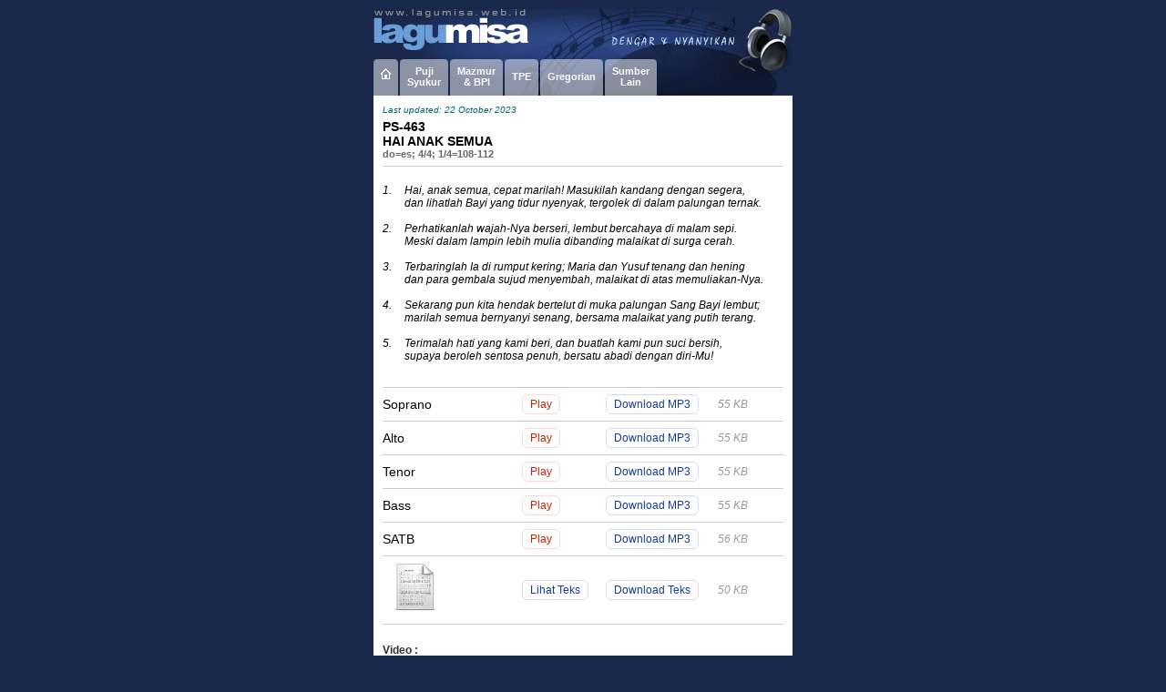

--- FILE ---
content_type: text/html; charset=UTF-8
request_url: https://www.lagumisa.web.id/lagu.php?&f=ps-463
body_size: 5856
content:


<!doctype html public "-//W3C//DTD XHTML 1.0 Transitional//EN" "https://www.w3.org/TR/xhtml1/DTD/xhtml1-transitional.dtd">
<html xmlns="https://www.w3.org/1999/xhtml">
<head>

<meta http-equiv="cache-control" content="no-cache">
<meta http-equiv="pragma" content="no-cache">
<meta http-equiv="expires" content="0">
<meta http-equiv="Content-Type" content="text/html; charset=iso-8859-1" />

<meta charset="utf-8">
<meta name="viewport" content="width=device-width">

<meta property="og:image" content="https://www.lagumisa.web.id/img/lagumisa-sharelogo-white.png">
<!--<meta property="og:image" content="https://www.lagumisa.web.id/img/lagumisa-sharelogo-white.png">-->

<meta property="og:image:type" content="image/png"> 
<meta property="og:image:width" content="400">
<meta property="og:image:height" content="400">
<meta property="fb:admins" content="100004179698539">

<!--<link href="https://fonts.googleapis.com/css?family=Roboto+Mono" rel="stylesheet">-->
<!--<link href="https://fonts.googleapis.com/css?family=Oxygen+Mono" rel="stylesheet">-->

<title>Lagu Misa - PS-463 - HAI ANAK SEMUA</title> 

<meta property="og:title" content= "HAI ANAK SEMUA (PS-463)"/>
<meta property="og:site_name" content="LAGUMISA.WEB.ID"/>
<meta property="og:description" content= "Partitur not angka, audio MP3, dan tautan video untuk membantu belajar menyanyikan lagu ini bisa didapatkan di website LAGUMISA."/>

<link rel="stylesheet" type="text/css" href="styles.css" />

<link href="tinybox.css" rel="stylesheet" />
<script type="text/javascript" src="tinybox.js"></script>

<style>
	span.c { font-weight: bold; color: #2159D6;}
	.transpose-keys { margin: 5px 0; overflow: auto; font: normal 11px sans-serif;}
	.transpose-keys a { 
		display: block;
		float: left;
		width: 1.92em;
		text-align: center;
		margin: 0 .25em .25em 0;
		color: #339;
		background: #eee;
		text-decoration: none;
		padding: .45em 0;
		border: solid 1px #aaa;
		outline: none;
	}
	.transpose-keys a.selected { background: #3399fe; /* f99000; f99e20;  2159D6; */ color: #FFF;}
</style>
<script type="text/javascript" src="jquery.js"></script>
<script type="text/javascript" src="jquery.transposer.js"></script>
<script type='text/javascript'>
window.onload = function () {
	$(function() {$("pre").transpose();});
}
</script>

</head>
<body>

	
<div id="fb-root"></div>
<script async defer crossorigin="anonymous" src="https://connect.facebook.net/en_GB/sdk.js#xfbml=1&version=v10.0" nonce="M97dAcnD"></script>	
<!--	
<div id="fb-root"></div>
<script>(function(d, s, id) {
  var js, fjs = d.getElementsByTagName(s)[0];
  if (d.getElementById(id)) return;
  js = d.createElement(s); js.id = id;
  js.src = "//connect.facebook.net/en_GB/sdk.js#xfbml=1&version=v2.7";
  fjs.parentNode.insertBefore(js, fjs);
}(document, 'script', 'facebook-jssdk'));</script>
-->
	
<div align="center">

<style>
	/* STYLE FOR HEADER */
	.tbheader {width:460px; border:0px; border-spacing:0px; padding:0px; 	
		background-image:url(img/bgtop1.jpg);
		background-position:100% -10px;
		background-repeat:no-repeat;
	 }
	.tdheader {width:300px; height:40px; text-align:left}
	A.aimg:link, A.aimg:active, A.aimg:visited {text-decoration:none;; font-style:italic; font-size:11px; color:#000000;}
	A.aimg:hover {text-decoration:none; font-size:11px;color:#0033cc}
	img {border:none;}
	.imglogo { width:170px; height:45px; border: none;}
	.imghomex {width:11px; height:12px; margin:3px 0 12px 0; border:none;}
	
	/* STYLE FOR MENU TABS */
	.tbmenu { width:460px; border:none; border-spacing:0; padding:0; }
	ul{	list-style-type:disc; padding: 0px; margin-left:18px;margin-top:5px;}
	#tabs5 {
		float:left;
		width:100%; height:50px; /* 36px */
		background:none;
		font: bold 11px/1.5em Helvetica, Arial, Verdana;/*font-size:83%;*/
		line-height:normal;
		}
	#tabs5 ul {
		margin:0;
		padding:10px 10px 0 0px;
		list-style:none;
		}
	#tabs5 li {
		display:inline;
		margin:0;
		padding:0; 
		}
	#tabs5 a {
		float:left;
		background:url("img/tableft.png") no-repeat left top;
		margin:0; 
		padding:0 0 0 4px;
		text-decoration:none; 
		}
	#tabs5 a span {
		float:left;
		display:block; 
		background:url("img/tabright.png") no-repeat right top;
		padding:7px 10px 9px 4px; /* padding-bottom bisa digedein buat serep. firefox & chrome selisih 2px soalnya */
		margin:0px; 
		color:#FFF;
		text-align:center; 
		}
	/* Commented Backslash Hack hides rule from IE5-Mac \*/
	#tabs5 a span {float:none; }
	/* End IE5-Mac hack */
	#tabs5 a:hover {
		background-position:0% -42px;
		}
	#tabs5 a:hover span {
		background-position:100% -42px; color:#000;
		}
	#tabs5 #current a {background-position:0% -84px;}
	#tabs5 #current a span {background-position:100% -84px;  color:#000; }

</style>

<style>	
	.fsupg { position: relative; top: -0.2em; font-size: 70%;font-style:italic; color:#FF6633;} /*gregorian*/
</style>

<!-- HEADER TABLE -->
<table class="tbheader" cellpadding="0">
  <tr>
    <td class="tdheader">
      <a class="aimg" href="index.php"><img class="imglogo" src="img/lagumisa1.png"></a>
    </td>
  </tr>
  <tr>
    <td width="100%">
			<table class="tbmenu" cellpadding="0"><tr><td align="left"><div id="tabs5"><ul><li><a href=index.php><span><img class="imghomex" src="img/homelight.png"></span></a></li><li><a href=ps.php><span>Puji<br>Syukur</span></a></li><li><a href=mazmur.php><span>Mazmur<br>&amp; BPI</span></a></li><li style='line-height: 25px;'><a href=tpe.php><span>TPE</span></a></li><li style='line-height: 25px;'><a href=gregorian.php><span>Gregorian</span></a></li><li><a href=lagulain.php><span>Sumber<br>Lain</span></a></li></ul></div></td></tr></table>		</td>
  </tr>
  
</table>




<style>
	pre {font-size:12px; /*font-family: 'Oxygen Mono', monospace;*/}
	.presyair {font-family:Helvetica, Verdana, Arial; font-size:12px;font-style:italic;}
	.tbcontent {
		background-color:#fff; color:#000;
		width:460px; 
		margin:0 auto; 
		border:0px; border-spacing:0px; 
		padding:10px; padding-bottom:0px; 
	}
	td {font-family:Arial,Helvetica; text-align:left;}
	.tdtitle {text-align:left;background-color: rgba(255,255,255,0);}
	.tdlastupdate {text-align:left; font-size:10px; font-style:italic; color:#006666; padding-bottom:5px;}
	.tdtitleleft {width:365px; text-align:left;}
	.tdpadanan {width:60px; text-align:center; vertical-align:top; margin-top:0px; font-weight:bold; font-size:11px; color:#666666;}
	.tdfblike {width:55px; text-align:right; vertical-align:top; margin-top:0px;font-weight:bold; font-size:11px; color:#666666;}
	.t1 {font-weight:bold; font-size:14px; color:#000;}
	.t2 {font-weight:bold; font-size:14px; color:#000;}
	.t3 {font-weight:bold; font-size:11px; color:#666666;}
	.t3e {font-weight:normal; font-size:11px; color:#777777;line-height:3px;}
	.t4 {font-weight:bold; font-size:9px; color:#999999; font-style:italic;}
	.t5 {font-weight:bold; font-size:9px; color:#999999; font-style:italic;}
	.blabla {text-align:justify; font-weight:normal; font-size:12px; color:#636363; font-style:italic;}
	.tkey {font-weight:bold; font-size:12px; color:#333333;}
	.trowtitle {font-weight:bold; font-size:12px; color:#333333;}
	.imgicon {width:24px; height:24px; border:none; padding-bottom:3px}
	.imgarrow {width:20px; height:20px; margin-left:-3px; margin-top:-3px;  border:none; vertical-align:middle;}

	.footpar {font-family:Arial,Helvetica; font-size:12px; color:#666; text-align:justify; line-height:12px; font-style:italic; }
	.trelatedsongs {font-size:12px; padding-top:5px; vertical-align:middle;}
	
	/*ROW*/
	.tdcol1 {width:150px} /*suara*/
	.tdcol2 {width:90px} /*play*/
	.tdcol3 {width:120px} /*download*/
	.tdcol4 {width:70px} /*size*/
	.fsz {font-size:12px; color:#999999; font-style:italic;}

	/*link with button style*/
    .btlink {
        color:#fff; 
	    background-color: #3399fe; /*#58a490*/ /*#fd8d00*/
        text-decoration: none;
        display: inline-block;
        padding: 6px 12px;
        margin-bottom: 0;
        font-size: 12px;
        font-weight: normal;
        text-align: center;
        white-space: nowrap;
        vertical-align: middle;
        cursor: pointer;
        border: none;
        border-radius: 6px;
        -webkit-user-select: none;
        -moz-user-select: none;
        -ms-user-select: none;
        -o-user-select: none;
        user-select: none;
    }

    a.btlink:hover {
        background-color: #fe5100; 
	    color:#fff;
    }
    a.btlink:visited{
        color:#fff;
    }	

	.btlinkdisabled{
		color:#fff; 
	    background-color: #ccc; /*#58a490*/ /*#fd8d00*/
        text-decoration: none;
        display: inline-block;
        padding: 6px 12px;
        margin-bottom: 0;
        font-size: 12px;
        font-weight: normal;
        text-align: center;
        white-space: nowrap;
        vertical-align: middle;
        /*cursor: pointer;*/
        border: none;
        border-radius: 6px;
        -webkit-user-select: none;
        -moz-user-select: none;
        -ms-user-select: none;
        -o-user-select: none;
        user-select: none;
	}

	.btndownload_disabled {
		background-color:transparent;
		-moz-border-radius:6px;
		-webkit-border-radius:6px;
		border-radius:6px;
		border:1px solid #ccc;/*#3866bf;*/
		display:inline-block;
		color:#bbb;
		font-family:arial;
		font-size:12px;
		padding:3px 8px;
		text-decoration:none;
	}

	.private{
		color:white; font-weight:bold;
		background-color: red;
		padding: 6px 8px 6px 6px;
		border-radius: 4px;
		/*background-image: linear-gradient(to right,  red , darkred);*/
	}
	.private_img{
		width:100px;	border: 0; padding:0;
	}	

	.iframevideo{ border-radius:6px; }

	/*SINGER audio credit*/
	singer {font-size:0.85em; font-style:italic;color:#636363}

	.composerlink{
		line-height:16px;
		/*border: 1px solid #999;
		padding:2px 4px 2px 4px; 
		background-color: #fedc3f;
		border-radius: 4px;*/
	}
	.composerlink:hover {
  		/*background-color: #1877f2;
		color: #ffe68e;*/
	}

	catatan {font-size:1em; font-style:italic;color:darkred}


</style>


<!-------------------------------
	CONTENT
--------------------------------->

<table class="tbcontent" cellpadding="0">

    <tr>
    <td colspan="5" class="tdtitle">
    <table width="100%" border="0" cellpadding="0" cellspacing="0">
        <tr>
            <td colspan="2" class="tdlastupdate"> Last updated: 22 October 2023 </td>
            <td rowspan="2" class="tdfblike"> <div class="fb-like" data-href="https://lagumisa.web.id/lagu.php?&f=ps-463" data-width="64" data-layout="button" data-action="like" data-size="small" data-share="true"></div> </td>
        </tr> 

        <tr>
        <td class="tdtitleleft"> <span class=t1>PS-463</span><span class=t2><br>HAI ANAK SEMUA</span><span class=t3><br>do=es; 4/4; 1/4=108-112</span> </td>
                </tr>
        
        <tr>
        <td colspan="3">  <hr></td>
        </tr>
    </table>
    </td>
  </tr>
  
    <style>
	#chord { display: none; padding:0px; padding-top:10px;}
	#lirik { display: none; padding:0px;}
	input[value="chord"] ~ #lirik { display: block;}
	input[value="chord"] ~ #chord { display: none;}
	input[value="chord"]:checked ~ #lirik { display: none;}
	input[value="chord"]:checked ~ #chord { display: block;}
	
	input[type=checkbox].css-checkbox {
		position: absolute;
		z-index: -1000;
		left: -1000px;
		overflow: hidden;
		clip: rect(0 0 0 0);
		height: 1px;
		width: 1px;
		margin: -1px;
		padding: 0;
		border: 0;
	}
	input[type=checkbox].css-checkbox + label.css-label {
		padding-left: 30px;
		padding-right: 10px; 
		height: 25px;
		display: inline-block;
		line-height: 25px;
		background-repeat: no-repeat;
		background-position: 0 0;
		font-size: 14px; font-weight: bold; 
		/*background-color: #f9f9f9;*/
		color: #2080ee;
		vertical-align: middle;
		cursor: pointer;
		/*border: 1px solid #bbb;*/
	}
	input[type=checkbox].css-checkbox:checked + label.css-label {
		background-position: 0 -25px;
	}

	input[type=checkbox].css-checkbox:hover + label.css-label {
        background-color: #fe5100; 
	    color:#fff;
	}

	label.css-label {
		background-image: url(img/csscheckbox1.png);
		-webkit-touch-callout: none;
		-webkit-user-select: none;
		-khtml-user-select: none;
		-moz-user-select: none;
		-ms-user-select: none;
		user-select: none;
	}
	.hrlirik { margin-top: 15px;}
  </style>

  <tr><td colspan="4" align="left"><pre class="presyair">1.	Hai, anak semua, cepat marilah! Masukilah kandang dengan segera, 
	dan lihatlah Bayi yang tidur nyenyak, tergolek di dalam palungan ternak.
	
2.	Perhatikanlah wajah-Nya berseri, lembut bercahaya di malam sepi. 
	Meski dalam lampin lebih mulia dibanding malaikat di surga cerah.
	
3.	Terbaringlah Ia di rumput kering; Maria dan Yusuf tenang dan hening 
	dan para gembala sujud menyembah, malaikat di atas memuliakan-Nya.
	
4.	Sekarang pun kita hendak bertelut di muka palungan Sang Bayi lembut; 
	marilah semua bernyanyi senang, bersama malaikat yang putih terang.
	
5.	Terimalah hati yang kami beri, dan buatlah kami pun suci bersih, 
	supaya beroleh sentosa penuh, bersatu abadi dengan diri-Mu!          
</pre></td></tr><tr><td colspan="6"><hr class="hrlirik"></td></tr>  
    
  <tr><td class="tdcol1">Soprano</td><td class="tdcol2"><a class="btnplay" href="play.php?&title1=PS-463&title2=Soprano&audiosrc=a595a5e6-4a46-4ace-a1e4-8ab99e37c687/ps-463/ps-463-soprano.mp3&imgsrc=a595a5e6-4a46-4ace-a1e4-8ab99e37c687/ps-463/ps-463.png">Play</a></td><td class="tdcol3"><a href="a595a5e6-4a46-4ace-a1e4-8ab99e37c687/ps-463/direct_download.php?&file=ps-463-soprano.mp3" class="btndownload">Download MP3</a></td><td class="tdcol4"><span class=fsz>55 KB</span></td></tr><tr><td colspan="6"><hr></td></tr><tr><td class="tdcol1">Alto</td><td class="tdcol2"><a class="btnplay" href="play.php?&title1=PS-463&title2=Alto&audiosrc=a595a5e6-4a46-4ace-a1e4-8ab99e37c687/ps-463/ps-463-alto.mp3&imgsrc=a595a5e6-4a46-4ace-a1e4-8ab99e37c687/ps-463/ps-463.png">Play</a></td><td class="tdcol3"><a href="a595a5e6-4a46-4ace-a1e4-8ab99e37c687/ps-463/direct_download.php?&file=ps-463-alto.mp3" class="btndownload">Download MP3</a></td><td class="tdcol4"><span class=fsz>55 KB</span></td></tr><tr><td colspan="6"><hr></td></tr><tr><td class="tdcol1">Tenor</td><td class="tdcol2"><a class="btnplay" href="play.php?&title1=PS-463&title2=Tenor&audiosrc=a595a5e6-4a46-4ace-a1e4-8ab99e37c687/ps-463/ps-463-tenor.mp3&imgsrc=a595a5e6-4a46-4ace-a1e4-8ab99e37c687/ps-463/ps-463.png">Play</a></td><td class="tdcol3"><a href="a595a5e6-4a46-4ace-a1e4-8ab99e37c687/ps-463/direct_download.php?&file=ps-463-tenor.mp3" class="btndownload">Download MP3</a></td><td class="tdcol4"><span class=fsz>55 KB</span></td></tr><tr><td colspan="6"><hr></td></tr><tr><td class="tdcol1">Bass</td><td class="tdcol2"><a class="btnplay" href="play.php?&title1=PS-463&title2=Bass&audiosrc=a595a5e6-4a46-4ace-a1e4-8ab99e37c687/ps-463/ps-463-bass.mp3&imgsrc=a595a5e6-4a46-4ace-a1e4-8ab99e37c687/ps-463/ps-463.png">Play</a></td><td class="tdcol3"><a href="a595a5e6-4a46-4ace-a1e4-8ab99e37c687/ps-463/direct_download.php?&file=ps-463-bass.mp3" class="btndownload">Download MP3</a></td><td class="tdcol4"><span class=fsz>55 KB</span></td></tr><tr><td colspan="6"><hr></td></tr><tr><td class="tdcol1">SATB</td><td class="tdcol2"><a class="btnplay" href="play.php?&title1=PS-463&title2=SATB&audiosrc=a595a5e6-4a46-4ace-a1e4-8ab99e37c687/ps-463/ps-463-all-kor.mp3&imgsrc=a595a5e6-4a46-4ace-a1e4-8ab99e37c687/ps-463/ps-463.png">Play</a></td><td class="tdcol3"><a href="a595a5e6-4a46-4ace-a1e4-8ab99e37c687/ps-463/direct_download.php?&file=ps-463-all-kor.mp3" class="btndownload">Download MP3</a></td><td class="tdcol4"><span class=fsz>56 KB</span></td></tr><tr><td colspan="6"><hr></td></tr>  
  <tr><td class="tdcol1" align=center><a href="a595a5e6-4a46-4ace-a1e4-8ab99e37c687/ps-463/ps-463.png"><img border=0 src="img/musicsheet.png"></a></td><td class="tdcol2"><a href="javascript:void(0);" class="btnview" onclick="location.href='a595a5e6-4a46-4ace-a1e4-8ab99e37c687/ps-463/ps-463.png'">Lihat Teks</a></td><td class="tdcol3"><a href="a595a5e6-4a46-4ace-a1e4-8ab99e37c687/ps-463/direct_download.php?&file=ps-463.png" class="btndownload">Download Teks</a></td><td class="tdcol4"><span class=fsz>50 KB</span></td></tr><tr><td colspan=4><hr></td></tr>
  <tr><td colspan=4><font class="trowtitle"><br>Video :<br><br></font></td></tr><tr><td colspan=4 style="padding-bottom:12px; padding-left:10px;"><font class="tvid"><br></font><iframe class="iframevideo" width=420 height=315 src=//www.youtube.com/embed/VK6zlHG_NSA?rel=0 frameborder=0 allowfullscreen></iframe></td></tr><tr><td colspan=4 style="padding-bottom:12px; padding-left:10px;"><font class="tvid"><br></font><iframe class="iframevideo" width=420 height=315 src=//www.youtube.com/embed/WQO93pLMaxY?rel=0 frameborder=0 allowfullscreen></iframe></td></tr><tr><td colspan=4 style="padding-bottom:12px; padding-left:10px;"><font class="tvid"><br></font><iframe class="iframevideo" width=420 height=315 src=//www.youtube.com/embed/YIwnBdMGrXA?rel=0 frameborder=0 allowfullscreen></iframe></td></tr>
    <tr>
    <td colspan="6" style="text-align:center">
    <input type="button" class="btnorange" value="Kembali" onclick="window.history.back()">
    </td>
  </tr>
  
    <tr>
    <td width="100%" align="left" colspan="6">
   	<p class="footpar"><span style="color:white; font-size:1px;">
  	PS-463 &nbsp;|&nbsp; HAI ANAK SEMUA &nbsp;|&nbsp; do=es; 4/4; 1/4=108-112    </span></p>
	</td>
  </tr>
  
</table>

<!-- SEARCH TAGS-->
<style>
.tbtags {width:460px; border:0px; border-spacing:0px; padding:0px; padding-left:10px;background-color: white; color:white; }
</style>

<table class="tbtags">
<tr>
	<td style="width:100%; height:1px; font-size:3px; color:white; font-style:italic">
  Lirik Chord Lagu Misa Teks Partitur SATB  MP3 Koor Puji Syukur Paduan Suara Katolik
  </td>
</tr>
</table>
<!-- FOOTER -->
<style>
	.tbfooter {width:460px; border:0px; margin:0 auto; border-spacing:0px; padding:0px; padding-top:8px; padding-bottom:8px;}
	.tdfooter {font-family:Arial, Helvetica; font-size:11px; text-align:left; line-height:14px; }	
	.ffooter1 {font-family:Arial, Helvetica; font-size:11px; color:#90909f}
	.ffooter2 {font-family:Arial, Helvetica; font-size:11px; color:#ddd}
	.ffooter3 {font-family:Arial, Helvetica; font-size:11px; color:#eecc99}
	A.afooter:link, A.afooter:active, A.afooter:visited {	text-decoration:none; color:#99c0dd;}
	A.afooter:hover {text-decoration:none; color:#ff9900}
	.btdef {
		background-color: #4CAF50;
		border: none;
		color: white;
		padding: 3px 8px;
		text-align: center;
		text-decoration: none;
		display: inline-block;
		font-size: 10px;
		margin: 0px 0px;
		cursor:pointer;
	}
	.btdef:hover {
		 background-color: #ec5e00;
	}
	.btabout {font-style: italic; border-radius: 100px; color:#e0e0e0; background-color: #5e6c76;}
	.btabout:hover {background-color: #8e9ca6; color:#fff}
</style>

<table class="tbfooter">
<tr>
  <td class="tdfooter">
    <span class="ffooter1">Lingkungan </span>
    <span class="ffooter2">Luisa de Marillac </span>
    <span class="ffooter1">Paroki Hati Tak Bernoda Santa Perawan Maria | Bandung<br>Website designed &amp; developed by </span>
    <span class="ffooter3">papadelon&nbsp;| <a class="afooter" href="&#109;&#97;&#105;&#108;&#116;&#111;&#58;&#97;&#100;&#109;&#105;&#110;&#64;&#108;&#97;&#103;&#117;&#109;&#105;&#115;&#97;&#46;&#119;&#101;&#98;&#46;&#105;&#100;">&#97;&#100;&#109;&#105;&#110;&#64;&#108;&#97;&#103;&#117;&#109;&#105;&#115;&#97;&#46;&#119;&#101;&#98;&#46;&#105;&#100;</a> <br />
    </span>

    <hr style="height:1px; border:none; color:#667799; background-color:#667799" />
    
    <!-- DISCLAIMER and ABOUT -->
    <!--<span class="ffooter1" style="font-style:italic;">All information in this site is not intended for commercial purposes.</span>-->
    <table border="0" cellpadding="0" cellspacing="0" style="width: 100%;">
    <tbody>
    <tr>
        <td class="ffooter1" style="font-style: italic; text-align: left;">All information in this site is not intended for commercial purposes.</td>
        <td class="ffooter1" style="text-align: right;">
        	<button class="btdef btabout" onclick="TINY.box.show({url:'about.php',width:330,height:420})">Tentang situs</button>
        </td>
      </tr>
    </tbody></table>    
  </td>
</tr>
</table>


  
</div>
</body>
</html>